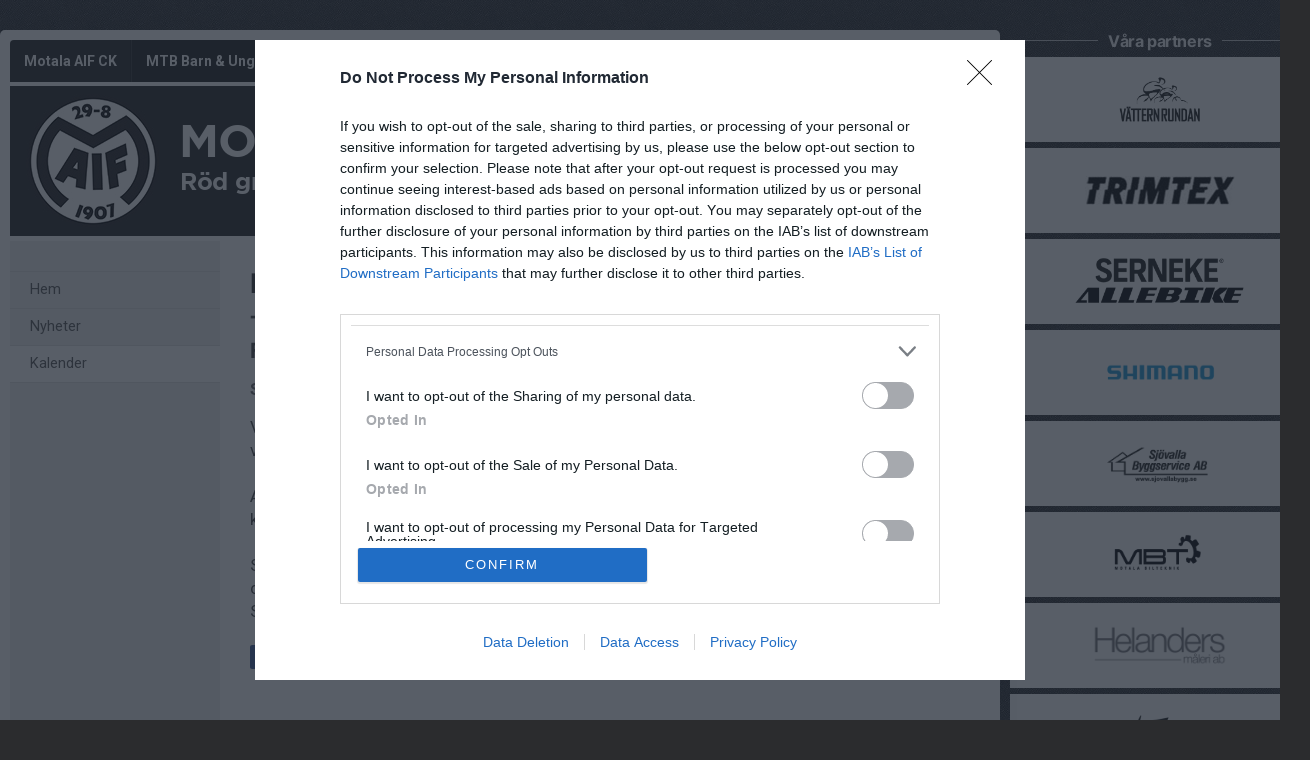

--- FILE ---
content_type: text/css
request_url: https://www.maifck.se/css/shared/sl-badge.css?aecb3136e3d67e3fd6e6ca84f2be715e
body_size: 750
content:
.sl-badge-primary {
	background-color: #298ccd !important;
	color: #fff;
}

a.sl-badge.sl-badge-primary:hover,
a.sl-badge.sl-badge-primary:focus {
	background-color: #298ccd !important;
	color: #fff;
}


.sl-badge-primary-light {
	background-color: rgba(62,165,235,0.18) !important;
	color: #4b8bb6;
}

a.sl-badge.sl-badge-primary-light:hover,
a.sl-badge.sl-badge-primary-light:focus {
	color: #4b8bb6;
}


.sl-badge-success {
	background-color: #41bd7f !important;
	color: #fff;
}

a.sl-badge.sl-badge-success:hover,
a.sl-badge.sl-badge-success:focus {
	background-color: #41bd7f !important;
	color: #fff;
}


.sl-badge-success-light {
	background-color: rgba(86,189,125,0.18) !important;
	color: #56bd7d;
}

a.sl-badge.sl-badge-success-light:hover,
a.sl-badge.sl-badge-success-light:focus {
	background-color: rgba(86,189,125,0.18) !important;
	color: #56bd7d;
}


.sl-badge-warning {
	background-color: #f2b736 !important;
	color: #fff;
}

a.sl-badge.sl-badge-warning:hover,
a.sl-badge.sl-badge-warning:focus {
	background-color: #f2b736 !important;
	color: #fff;
}


.sl-badge-warning-light {
	background-color: rgba(255,190,47,0.18) !important;
	color: #d9990e;
}

a.sl-badge.sl-badge-warning-light:hover,
a.sl-badge.sl-badge-warning-light:focus {
	background-color: rgba(255,190,47,0.18) !important;
	color: #d9990e;
}


.sl-badge-danger {
	background-color: #eb445a !important;
	color: #fff;
}

a.sl-badge.sl-badge-danger:hover, 
a.sl-badge.sl-badge-danger:focus {
	background-color: #eb445a !important;
	color: #fff;
}


.sl-badge-danger-light {
	background-color: rgba(235,68,90,0.18) !important;
	color: #EB445A;
}

a.sl-badge.sl-badge-danger-light:hover,
a.sl-badge.sl-badge-danger-light :focus {
	background-color: rgba(235,68,90,0.18) !important;
	color: #EB445A;
}


.sl-badge-default {
	background-color: #999 !important;
	color: #fff;
}

a.sl-badge.sl-badge-default:hover,
a.sl-badge.sl-badge-default:focus {
	background-color: #999 !important;
	color: #fff;
}


.sl-badge-default-light {
	background-color: rgba(0,0,0,0.06) !important;
	color: #666;
}

a.sl-badge.sl-badge-default-light:hover,
a.sl-badge.sl-badge-default-light:focus {
	background-color: rgba(0,0,0,0.06) !important;
	color: #666;
}


.sl-badge-muted {
	background-color: #eee !important;
	color: #999;
}

a.sl-badge.sl-badge-muted:hover, 
a.sl-badge.sl-badge-muted:focus {
	background-color: #eee !important;
	color: #999;
}


.sl-badge-muted-light {
	background-color: rgba(0,0,0,0.06) !important;
	color: #999;
}

a.sl-badge.sl-badge-muted-light:hover,
a.sl-badge.sl-badge-muted-light:focus {
	background-color: rgba(0,0,0,0.06) !important;
	color: #999;
}


.sl-badge-secondary {
	background-color: #ffebac !important;
	color: #b5772b;
}

a.sl-badge.sl-badge-secondary:hover,
a.sl-badge.sl-badge-secondary:focus {
	background-color: #ffebac !important;
	color: #b5772b;
}





.sl-badge {
	height: 21px;
	display: inline-block;
	line-height: 21px;
	font-weight: 600;
	font-size: 10.5px;
	padding: 0 8px;
	border-radius: 3px;
}

.sl-badge-sm {
	height: 18px;
	line-height: 18px;
	font-size: 10.5px;
}

.sl-badge-md {
	height: 21px;
	line-height: 21px;
	font-size: 10.5px;
}

.sl-badge-lg {
	height: 24px;
	line-height: 25px;
	font-size: 11px;
}

.sl-badge-xl {
	height: 26px;
	line-height: 26px;
	font-size: 12px;
}

.sl-badge-rounded {
	border-radius: 100px;
}

.sl-badge-left {
	border-top-right-radius: 0;
	border-bottom-right-radius: 0;
}
.sl-badge-right {
	border-top-left-radius: 0;
	border-bottom-left-radius: 0;
}



/* LABELS, duplicate of sl-badge. Remove when all labels are removed from HTML */
.label-primary {
	background-color: #298ccd !important;
	color: #fff;
}

a.label.label-primary:hover,
a.label.label-primary:focus {
	background-color: #298ccd !important;
	color: #fff;
}


.label-primary-light {
	background-color: rgba(62,165,235,0.18) !important;
	color: #4b8bb6;
}

a.label.label-primary-light:hover,
a.label.label-primary-light:focus {
	color: #4b8bb6;
}


.label-success {
	background-color: #41bd7f !important;
	color: #fff;
}

a.label.label-success:hover,
a.label.label-success:focus {
	background-color: #41bd7f !important;
	color: #fff;
}


.label-success-light {
	background-color: rgba(86,189,125,0.18) !important;
	color: #56bd7d;
}

a.label.label-success-light:hover,
a.label.label-success-light:focus {
	background-color: rgba(86,189,125,0.18) !important;
	color: #56bd7d;
}


.label-warning {
	background-color: #f2b736 !important;
	color: #fff;
}

a.label.label-warning:hover,
a.label.label-warning:focus {
	background-color: #f2b736 !important;
	color: #fff;
}


.label-warning-light {
	background-color: rgba(255,190,47,0.18) !important;
	color: #d9990e;
}

a.label.label-warning-light:hover,
a.label.label-warning-light:focus {
	background-color: rgba(255,190,47,0.18) !important;
	color: #d9990e;
}


.label-danger {
	background-color: #eb445a !important;
	color: #fff;
}

a.label.label-danger:hover,
a.label.label-danger:focus {
	background-color: #eb445a !important;
	color: #fff;
}


.label-danger-light {
	background-color: rgba(235,68,90,0.18) !important;
	color: #EB445A;
}

a.label.label-danger-light:hover,
a.label.label-danger-light :focus {
	background-color: rgba(235,68,90,0.18) !important;
	color: #EB445A;
}


.label-default {
	background-color: #999 !important;
	color: #fff;
}

a.label.label-default:hover,
a.label.label-default:focus {
	background-color: #999 !important;
	color: #fff;
}


.label-default-light {
	background-color: rgba(0,0,0,0.06) !important;
	color: #666;
}

a.label.label-default-light:hover,
a.label.label-default-light:focus {
	background-color: rgba(0,0,0,0.06) !important;
	color: #666;
}


.label-muted {
	background-color: #eee !important;
	color: #999;
}

a.label.label-muted:hover,
a.label.label-muted:focus {
	background-color: #eee !important;
	color: #999;
}


.label-muted-light {
	background-color: rgba(0,0,0,0.06) !important;
	color: #999;
}

a.label.label-muted-light:hover,
a.label.label-muted-light:focus {
	background-color: rgba(0,0,0,0.06) !important;
	color: #999;
}


.label-secondary {
	background-color: #ffebac !important;
	color: #b5772b;
}

a.label.label-secondary:hover,
a.label.label-secondary:focus {
	background-color: #ffebac !important;
	color: #b5772b;
}

--- FILE ---
content_type: text/css
request_url: https://www.maifck.se/css/website/pages/news/news.css?536626190790915932f5aaf872a58302
body_size: 139
content:




/* Social sharing icons
 * Custom styling on News
 ******************************/
.infobox-share h2 {
    margin-bottom:7px;
}
.infobox-share a.share {
    /*margin-bottom:7px;*/
    line-height: 30px;
}
.infobox-share hr {
    margin: 10px 0;
}


--- FILE ---
content_type: text/css
request_url: https://www.svenskalag.se/css/website/teamsettings/embedded-fonts/gotham.css?1355
body_size: 918
content:
@font-face {
font-family: "Gotham";
src: url("/fonts/gotham-bold.eot");
src: url("/fonts/gotham-bold.eot") format("embedded-opentype"), url("/fonts/gotham-bold.woff") format("woff"), url("/fonts/gotham-bold.ttf") format("truetype"), url("/fonts/gotham-bold.svg#GothamBoldRegular") format("svg");
font-weight: 700;
font-style: normal; }
  
@font-face {
font-family: "Gotham";
src: url("/fonts/gotham-medium.eot");
src: url("/fonts/gotham-medium.eot") format("embedded-opentype"), url("/fonts/gotham-medium.woff") format("woff"), url("/fonts/gotham-medium.ttf") format("truetype"), url("/fonts/gotham-medium.svg#GothamBoldRegular") format("svg");
font-weight: 600;
font-style: normal; } 
  
@font-face {
font-family: "Gotham";
src: url("/fonts/gotham-book.eot");
src: url("/fonts/gotham-book.eot") format("embedded-opentype"), url("/fonts/gotham-book.woff") format("woff"), url("/fonts/gotham-book.ttf") format("truetype"), url("/fonts/gotham-book.svg#GothamBoldRegular") format("svg");
font-weight: 500;
font-style: normal; }
  

--- FILE ---
content_type: application/javascript
request_url: https://www.svenskalag.se/js/website/content-block.js?30
body_size: 386
content:
$("body").on("click",
    ".row-clickable",
    function () {
        var container = $(this).parents("tbody:first");

        var target = container.find(".row-expandable");

        if (target.is(":visible")) {
            target.hide();
            $(this).removeClass("in");
        } else {
            $(".row-expandable:visible").hide();
            target.show();
            $(".row-clickable.in").removeClass("in");
            $(this).addClass("in");
        }
    });
